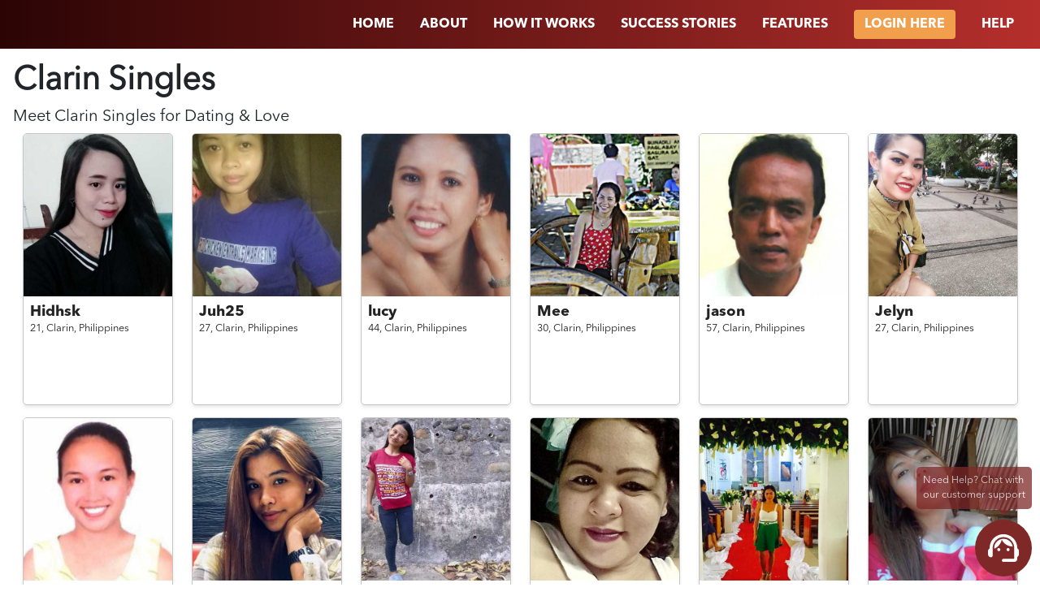

--- FILE ---
content_type: text/html; charset=utf-8
request_url: https://www.trulyfilipino.com/dating/philippines/clarin
body_size: 5814
content:
<!DOCTYPE html>
<html>

	<head>
		<meta name="viewport" content="width=device-width, initial-scale=0.86, maximum-scale=3.0, minimum-scale=0.86" />
		<link rel="shortcut icon" href="/images/trulyfilipino/favicon.ico">
<link rel="stylesheet" href="/stylesheets/trulyfilipino/landing/dating.css" />

<title class="text-capitalize">
  Clarin
 Singles for Dating &amp; Chat | TrulyFilipino</title>
<link rel="canonical"
  href="https://www.trulyrussian.com/dating/philippines/clarin">
		<script>
			!(function(e, a, t, n, c, o, s) {
				(e.GoogleAnalyticsObject = c),
					(e[c] =
						e[c] ||
						function() {
							(e[c].q = e[c].q || []).push(arguments);
						}),
					(e[c].l = 1 * new Date()),
					(o = a.createElement(t)),
					(s = a.getElementsByTagName(t)[0]),
					(o.async = 1),
					(o.src = n),
					s.parentNode.insertBefore(o, s);
			})(
				window,
				document,
				'script',
				'https://www.google-analytics.com/analytics.js',
				'ga'
			),
				ga('create', 'UA-104755609-7', 'auto'),
				ga('send', 'pageview');
		</script>		<!-- Facebook Pixel Code -->
		<script>
			!(function(f, b, e, v, n, t, s) {
				if (f.fbq) return;
				n = f.fbq = function() {
					n.callMethod ? n.callMethod.apply(n, arguments) : n.queue.push(arguments);
				};
				if (!f._fbq) f._fbq = n;
				n.push = n;
				n.loaded = !0;
				n.version = '2.0';
				n.queue = [];
				t = b.createElement(e);
				t.async = !0;
				t.src = v;
				s = b.getElementsByTagName(e)[0];
				s.parentNode.insertBefore(t, s);
			})(
				window,
				document,
				'script',
				'https://connect.facebook.net/en_US/fbevents.js'
			);
			fbq('init', '534280177389274');
			fbq('track', 'PageView');
		</script>
		<noscript>
			<img
				height="1"
				width="1"
				src="https://www.facebook.com/tr?id=534280177389274&ev=PageView
		    &noscript=1"
			/>
		</noscript>
		<!-- End Facebook Pixel Code -->
		<script src="/js/erot13.js"></script>

	</head>

	<body class="">
<nav class="bg-main d-flex flex-column flex-md-row justify-content-end px-md-3 position-sticky top-0 left-0 w-100">
	<a href="/" class="logo mr-auto pl-3" style="line-height: 60px;"><img src="https://www.trulyfilipino.com/images/trulyfilipino/logo.png"
			class="img-fluid" width="150" alt="" /></a>
	<div class="collapsable d-md-flex d-sm-block flex-md-row align-items-center align-items-stretch">
				<a href="/" class="nav-item text-uppercase">
					<span>Home</span>
				</a>
				<a href="/about-us" class="nav-item text-uppercase">
					<span>About</span>
				</a>
				<a href="/how-it-works" class="nav-item text-uppercase">
					<span>
						How It Works
					</span>
				</a>
				<a href="/stories" class="nav-item text-uppercase">
					<span>Success Stories</span>
				</a>
				<a href="/features" class="nav-item text-uppercase">
					<span>Features</span>
				</a>
				<a href="/client/login" class="nav-item text-uppercase">
					<span class="btn secondary">Login Here</span>
				</a>
				<a href="/help" class="nav-item text-uppercase">
					<span>Help</span>
				</a>
	</div>
	<a href="" class="collapsable-bar d-md-none absolute top-0 right-0 px-3 pt-3 pb-2"><i class="fa fa-bars"></i></a>
</nav>

<div class="container-fluid p-3">
  <div class="profiles-page-header">
    <h1 class="text-capitalize font-weight-bold">
      Clarin
 Singles
    </h1>

    <h2>Meet <span class="text-capitalize">
        Clarin
      </span> Singles for Dating & Love</h2>
  </div>
  <div class="profiles d-flex flex-row flex-wrap justify-content-around">
    <div class="item">
      <a href="/client/signup" target="_blank">
        <div class="avatar">
          <img src="https://client-gateway.rometic.com/contents/trulyfilipino/5dc2475342f4240010e803f8/W4UnG5G1e2EXwlK96-500x500.jpg"
            class="img-fluid h-full w-full object-cover" />
        </div>
        <div class="details p-2">
          <h5 class="font-bold mb-0">Hidhsk</h5>
          <div>
            <small>
              <span>21, </span>
              <span>Clarin, </span>
              <span>Philippines</span>
            </small>
          </div>
          <div id="tagline">
          </div>
        </div>
      </a>
    </div>    <div class="item">
      <a href="/client/signup" target="_blank">
        <div class="avatar">
          <img src="https://client-gateway.rometic.com/contents/trulyfilipino/5dc2459642f4240010e73a33/IK6CClM1LXlWqP5F0-500x500.jpg"
            class="img-fluid h-full w-full object-cover" />
        </div>
        <div class="details p-2">
          <h5 class="font-bold mb-0">Juh25</h5>
          <div>
            <small>
              <span>27, </span>
              <span>Clarin, </span>
              <span>Philippines</span>
            </small>
          </div>
          <div id="tagline">
          </div>
        </div>
      </a>
    </div>    <div class="item">
      <a href="/client/signup" target="_blank">
        <div class="avatar">
          <img src="https://client-gateway.rometic.com/contents/trulyfilipino/5dc2350642f4240010df3d88/Z5njREm1PT8tsTkgd-500x500.jpg"
            class="img-fluid h-full w-full object-cover" />
        </div>
        <div class="details p-2">
          <h5 class="font-bold mb-0">lucy</h5>
          <div>
            <small>
              <span>44, </span>
              <span>Clarin, </span>
              <span>Philippines</span>
            </small>
          </div>
          <div id="tagline">
          </div>
        </div>
      </a>
    </div>    <div class="item">
      <a href="/client/signup" target="_blank">
        <div class="avatar">
          <img src="https://client-gateway.rometic.com/contents/trulyfilipino/5dc23bcc42f4240010e2646f/0iTNHSkJNlvYAu2gl-500x500.jpg"
            class="img-fluid h-full w-full object-cover" />
        </div>
        <div class="details p-2">
          <h5 class="font-bold mb-0">Mee</h5>
          <div>
            <small>
              <span>30, </span>
              <span>Clarin, </span>
              <span>Philippines</span>
            </small>
          </div>
          <div id="tagline">
          </div>
        </div>
      </a>
    </div>    <div class="item">
      <a href="/client/signup" target="_blank">
        <div class="avatar">
          <img src="https://client-gateway.rometic.com/contents/trulyfilipino/5dc239ff42f4240010e182b3/eiPsUtpHcdSIEe5nz-500x500.jpg"
            class="img-fluid h-full w-full object-cover" />
        </div>
        <div class="details p-2">
          <h5 class="font-bold mb-0">jason</h5>
          <div>
            <small>
              <span>57, </span>
              <span>Clarin, </span>
              <span>Philippines</span>
            </small>
          </div>
          <div id="tagline">
          </div>
        </div>
      </a>
    </div>    <div class="item">
      <a href="/client/signup" target="_blank">
        <div class="avatar">
          <img src="https://client-gateway.rometic.com/contents/trulyfilipino/5dc2467142f4240010e7a030/2OSoIp3bEqx3sLoKp-500x500.jpg"
            class="img-fluid h-full w-full object-cover" />
        </div>
        <div class="details p-2">
          <h5 class="font-bold mb-0">Jelyn</h5>
          <div>
            <small>
              <span>27, </span>
              <span>Clarin, </span>
              <span>Philippines</span>
            </small>
          </div>
          <div id="tagline">
          </div>
        </div>
      </a>
    </div>    <div class="item">
      <a href="/client/signup" target="_blank">
        <div class="avatar">
          <img src="https://client-gateway.rometic.com/contents/trulyfilipino/5dc236fc42f4240010e0220f/0Mg60kB2sXND6VXSO-500x500.jpg"
            class="img-fluid h-full w-full object-cover" />
        </div>
        <div class="details p-2">
          <h5 class="font-bold mb-0">nariza</h5>
          <div>
            <small>
              <span>36, </span>
              <span>Clarin, </span>
              <span>Philippines</span>
            </small>
          </div>
          <div id="tagline">
          </div>
        </div>
      </a>
    </div>    <div class="item">
      <a href="/client/signup" target="_blank">
        <div class="avatar">
          <img src="https://client-gateway.rometic.com/contents/trulyfilipino/62150628040eaa00136e0303/zbsczf0vA3KvQ93T8-500x500.jpg"
            class="img-fluid h-full w-full object-cover" />
        </div>
        <div class="details p-2">
          <h5 class="font-bold mb-0">BelyaM</h5>
          <div>
            <small>
              <span>26, </span>
              <span>clarin, </span>
              <span>Philippines</span>
            </small>
          </div>
          <div id="tagline">
            <small>"Be humble and you can find the best"</small>
          </div>
        </div>
      </a>
    </div>    <div class="item">
      <a href="/client/signup" target="_blank">
        <div class="avatar">
          <img src="https://client-gateway.rometic.com/contents/trulyfilipino/5dc2454b42f4240010e71550/0EbthdvMaaZ8658ly-500x500.jpg"
            class="img-fluid h-full w-full object-cover" />
        </div>
        <div class="details p-2">
          <h5 class="font-bold mb-0">cuteyClaire</h5>
          <div>
            <small>
              <span>24, </span>
              <span>Clarin, </span>
              <span>Philippines</span>
            </small>
          </div>
          <div id="tagline">
          </div>
        </div>
      </a>
    </div>    <div class="item">
      <a href="/client/signup" target="_blank">
        <div class="avatar">
          <img src="https://client-gateway.rometic.com/contents/trulyfilipino/5dc241c342f4240010e5585b/GdX9GgrnZkJCFneEq-500x500.jpg"
            class="img-fluid h-full w-full object-cover" />
        </div>
        <div class="details p-2">
          <h5 class="font-bold mb-0">sweetie__chubz</h5>
          <div>
            <small>
              <span>33, </span>
              <span>Clarin, </span>
              <span>Philippines</span>
            </small>
          </div>
          <div id="tagline">
          </div>
        </div>
      </a>
    </div>    <div class="item">
      <a href="/client/signup" target="_blank">
        <div class="avatar">
          <img src="https://client-gateway.rometic.com/contents/trulyfilipino/5dc23e4942f4240010e397ef/gcKYtWdIpM4kpULFJ-500x500.jpg"
            class="img-fluid h-full w-full object-cover" />
        </div>
        <div class="details p-2">
          <h5 class="font-bold mb-0">renejean</h5>
          <div>
            <small>
              <span>27, </span>
              <span>Clarin, </span>
              <span>Philippines</span>
            </small>
          </div>
          <div id="tagline">
          </div>
        </div>
      </a>
    </div>    <div class="item">
      <a href="/client/signup" target="_blank">
        <div class="avatar">
          <img src="https://client-gateway.rometic.com/contents/trulyfilipino/5dc241ac42f4240010e54c0a/9YVwAemMS8eyj48JU-500x500.jpg"
            class="img-fluid h-full w-full object-cover" />
        </div>
        <div class="details p-2">
          <h5 class="font-bold mb-0">Kimberly alfajando</h5>
          <div>
            <small>
              <span>29, </span>
              <span>Clarin, </span>
              <span>Philippines</span>
            </small>
          </div>
          <div id="tagline">
          </div>
        </div>
      </a>
    </div>    <div class="item">
      <a href="/client/signup" target="_blank">
        <div class="avatar">
          <img src="https://client-gateway.rometic.com/contents/trulyfilipino/5dc2381d42f4240010e0a33d/dvsbInRDf0mn2lYo4-500x500.jpg"
            class="img-fluid h-full w-full object-cover" />
        </div>
        <div class="details p-2">
          <h5 class="font-bold mb-0">jeramine</h5>
          <div>
            <small>
              <span>32, </span>
              <span>Clarin, </span>
              <span>Philippines</span>
            </small>
          </div>
          <div id="tagline">
          </div>
        </div>
      </a>
    </div>    <div class="item">
      <a href="/client/signup" target="_blank">
        <div class="avatar">
          <img src="https://client-gateway.rometic.com/contents/trulyfilipino/5dc245a542f4240010e74202/oJcQgzNx6JSmkrZVA-500x500.jpg"
            class="img-fluid h-full w-full object-cover" />
        </div>
        <div class="details p-2">
          <h5 class="font-bold mb-0">Joefel Rose</h5>
          <div>
            <small>
              <span>30, </span>
              <span>Clarin, </span>
              <span>Philippines</span>
            </small>
          </div>
          <div id="tagline">
          </div>
        </div>
      </a>
    </div>    <div class="item">
      <a href="/client/signup" target="_blank">
        <div class="avatar">
          <img src="https://client-gateway.rometic.com/contents/trulyfilipino/5dc2466a42f4240010e79cf8/fCAMWdD2lGjKc7aWv-500x500.jpg"
            class="img-fluid h-full w-full object-cover" />
        </div>
        <div class="details p-2">
          <h5 class="font-bold mb-0">Aiko</h5>
          <div>
            <small>
              <span>21, </span>
              <span>Clarin, </span>
              <span>Philippines</span>
            </small>
          </div>
          <div id="tagline">
          </div>
        </div>
      </a>
    </div>    <div class="item">
      <a href="/client/signup" target="_blank">
        <div class="avatar">
          <img src="https://client-gateway.rometic.com/contents/trulyfilipino/5dc2381b42f4240010e0a267/R2hPjptUxgeo4cVA9-500x500.jpg"
            class="img-fluid h-full w-full object-cover" />
        </div>
        <div class="details p-2">
          <h5 class="font-bold mb-0">shiela</h5>
          <div>
            <small>
              <span>39, </span>
              <span>Clarin, </span>
              <span>Philippines</span>
            </small>
          </div>
          <div id="tagline">
          </div>
        </div>
      </a>
    </div>    <div class="item">
      <a href="/client/signup" target="_blank">
        <div class="avatar">
          <img src="https://client-gateway.rometic.com/contents/trulyfilipino/5dc2463942f4240010e78697/R9bfj0XTRNgigLNIu-500x500.jpg"
            class="img-fluid h-full w-full object-cover" />
        </div>
        <div class="details p-2">
          <h5 class="font-bold mb-0">Aiza</h5>
          <div>
            <small>
              <span>24, </span>
              <span>Clarin, </span>
              <span>Philippines</span>
            </small>
          </div>
          <div id="tagline">
          </div>
        </div>
      </a>
    </div>    <div class="item">
      <a href="/client/signup" target="_blank">
        <div class="avatar">
          <img src="https://client-gateway.rometic.com/contents/trulyfilipino/5dc237ab42f4240010e0683e/2qgEscSG5jDTjStJp-500x500.jpg"
            class="img-fluid h-full w-full object-cover" />
        </div>
        <div class="details p-2">
          <h5 class="font-bold mb-0">genelyn</h5>
          <div>
            <small>
              <span>36, </span>
              <span>Clarin, </span>
              <span>Philippines</span>
            </small>
          </div>
          <div id="tagline">
          </div>
        </div>
      </a>
    </div>    <div class="item">
      <a href="/client/signup" target="_blank">
        <div class="avatar">
          <img src="https://client-gateway.rometic.com/contents/trulyfilipino/5dc23c5d42f4240010e2adbf/6AEvdPBS9rGZrFWr8-500x500.jpg"
            class="img-fluid h-full w-full object-cover" />
        </div>
        <div class="details p-2">
          <h5 class="font-bold mb-0">cecelia</h5>
          <div>
            <small>
              <span>23, </span>
              <span>Clarin, </span>
              <span>Philippines</span>
            </small>
          </div>
          <div id="tagline">
          </div>
        </div>
      </a>
    </div>    <div class="item">
      <a href="/client/signup" target="_blank">
        <div class="avatar">
          <img src="https://client-gateway.rometic.com/contents/trulyfilipino/5dc238ae42f4240010e0eb1a/TyAzctLoB6yABkJq3-500x500.jpg"
            class="img-fluid h-full w-full object-cover" />
        </div>
        <div class="details p-2">
          <h5 class="font-bold mb-0">estella</h5>
          <div>
            <small>
              <span>33, </span>
              <span>Clarin, </span>
              <span>Philippines</span>
            </small>
          </div>
          <div id="tagline">
          </div>
        </div>
      </a>
    </div>    <div class="item">
      <a href="/client/signup" target="_blank">
        <div class="avatar">
          <img src="https://client-gateway.rometic.com/contents/trulyfilipino/5dc2415142f4240010e51abc/pXMtzDsuhn7bxv90b-500x500.jpg"
            class="img-fluid h-full w-full object-cover" />
        </div>
        <div class="details p-2">
          <h5 class="font-bold mb-0">Ran</h5>
          <div>
            <small>
              <span>20, </span>
              <span>Clarin, </span>
              <span>Philippines</span>
            </small>
          </div>
          <div id="tagline">
          </div>
        </div>
      </a>
    </div>    <div class="item">
      <a href="/client/signup" target="_blank">
        <div class="avatar">
          <img src="https://client-gateway.rometic.com/contents/trulyfilipino/5dc239fb42f4240010e1811f/YsvQsAM0UGXXKBIKL-500x500.jpg"
            class="img-fluid h-full w-full object-cover" />
        </div>
        <div class="details p-2">
          <h5 class="font-bold mb-0">jennylyn</h5>
          <div>
            <small>
              <span>31, </span>
              <span>Clarin, </span>
              <span>Philippines</span>
            </small>
          </div>
          <div id="tagline">
          </div>
        </div>
      </a>
    </div>    <div class="item">
      <a href="/client/signup" target="_blank">
        <div class="avatar">
          <img src="https://client-gateway.rometic.com/contents/trulyfilipino/5dc239ef42f4240010e17bca/vJHo3i4UJWk7rDQrL-500x500.jpg"
            class="img-fluid h-full w-full object-cover" />
        </div>
        <div class="details p-2">
          <h5 class="font-bold mb-0">jona</h5>
          <div>
            <small>
              <span>38, </span>
              <span>Clarin, </span>
              <span>Philippines</span>
            </small>
          </div>
          <div id="tagline">
          </div>
        </div>
      </a>
    </div>    <div class="item">
      <a href="/client/signup" target="_blank">
        <div class="avatar">
          <img src="https://client-gateway.rometic.com/contents/trulyfilipino/5dc2419342f4240010e53ee8/2TYD28rqz5BYdYJoZ-500x500.jpg"
            class="img-fluid h-full w-full object-cover" />
        </div>
        <div class="details p-2">
          <h5 class="font-bold mb-0">Shang</h5>
          <div>
            <small>
              <span>30, </span>
              <span>Clarin, </span>
              <span>Philippines</span>
            </small>
          </div>
          <div id="tagline">
          </div>
        </div>
      </a>
    </div>    <div class="item">
      <a href="/client/signup" target="_blank">
        <div class="avatar">
          <img src="https://client-gateway.rometic.com/contents/trulyfilipino/5dc2347042f4240010deefc3/7EDb04CJqpueQbWER-500x500.jpg"
            class="img-fluid h-full w-full object-cover" />
        </div>
        <div class="details p-2">
          <h5 class="font-bold mb-0">annabelle</h5>
          <div>
            <small>
              <span>40, </span>
              <span>Clarin, </span>
              <span>Philippines</span>
            </small>
          </div>
          <div id="tagline">
          </div>
        </div>
      </a>
    </div>    <div class="item">
      <a href="/client/signup" target="_blank">
        <div class="avatar">
          <img src="https://client-gateway.rometic.com/contents/trulyfilipino/5dc247b742f4240010e839b6/CpKjibJGpzEQmDkU1-500x500.jpg"
            class="img-fluid h-full w-full object-cover" />
        </div>
        <div class="details p-2">
          <h5 class="font-bold mb-0">YoungLady</h5>
          <div>
            <small>
              <span>20, </span>
              <span>Clarin, </span>
              <span>Philippines</span>
            </small>
          </div>
          <div id="tagline">
          </div>
        </div>
      </a>
    </div>    <div class="item">
      <a href="/client/signup" target="_blank">
        <div class="avatar">
          <img src="https://client-gateway.rometic.com/contents/trulyfilipino/5dc23f4c42f4240010e4218b/f84chKmvGFHnz389u-500x500.jpg"
            class="img-fluid h-full w-full object-cover" />
        </div>
        <div class="details p-2">
          <h5 class="font-bold mb-0">Louie</h5>
          <div>
            <small>
              <span>26, </span>
              <span>Clarin, </span>
              <span>Philippines</span>
            </small>
          </div>
          <div id="tagline">
          </div>
        </div>
      </a>
    </div>    <div class="item">
      <a href="/client/signup" target="_blank">
        <div class="avatar">
          <img src="https://client-gateway.rometic.com/contents/trulyfilipino/5dc2419942f4240010e541a2/u0HiGSzCnZZWqUfA1-500x500.jpg"
            class="img-fluid h-full w-full object-cover" />
        </div>
        <div class="details p-2">
          <h5 class="font-bold mb-0">Cel</h5>
          <div>
            <small>
              <span>26, </span>
              <span>Clarin, </span>
              <span>Philippines</span>
            </small>
          </div>
          <div id="tagline">
          </div>
        </div>
      </a>
    </div>    <div class="item">
      <a href="/client/signup" target="_blank">
        <div class="avatar">
          <img src="https://client-gateway.rometic.com/contents/trulyfilipino/5dc2435942f4240010e62004/EL1hbGFHnEpMgiz9S-500x500.jpg"
            class="img-fluid h-full w-full object-cover" />
        </div>
        <div class="details p-2">
          <h5 class="font-bold mb-0">Joy Osabel</h5>
          <div>
            <small>
              <span>22, </span>
              <span>Clarin, </span>
              <span>Philippines</span>
            </small>
          </div>
          <div id="tagline">
          </div>
        </div>
      </a>
    </div>    <div class="item">
      <a href="/client/signup" target="_blank">
        <div class="avatar">
          <img src="https://client-gateway.rometic.com/contents/trulyfilipino/5dc2438b42f4240010e637b0/2OeYCWApS5LLzfPb2-500x500.jpg"
            class="img-fluid h-full w-full object-cover" />
        </div>
        <div class="details p-2">
          <h5 class="font-bold mb-0">Monica carpio</h5>
          <div>
            <small>
              <span>22, </span>
              <span>Clarin, </span>
              <span>Philippines</span>
            </small>
          </div>
          <div id="tagline">
          </div>
        </div>
      </a>
    </div>    <div class="item">
      <a href="/client/signup" target="_blank">
        <div class="avatar">
          <img src="https://client-gateway.rometic.com/contents/trulyfilipino/5dc2354042f4240010df5a8a/qRwRP8gr6o9ghbFGQ-500x500.jpg"
            class="img-fluid h-full w-full object-cover" />
        </div>
        <div class="details p-2">
          <h5 class="font-bold mb-0">gene</h5>
          <div>
            <small>
              <span>34, </span>
              <span>Clarin, </span>
              <span>Philippines</span>
            </small>
          </div>
          <div id="tagline">
          </div>
        </div>
      </a>
    </div>    <div class="item">
      <a href="/client/signup" target="_blank">
        <div class="avatar">
          <img src="https://client-gateway.rometic.com/contents/trulyfilipino/5dc2367542f4240010dfe89d/kqJnlomGtMDbodLSV-500x500.jpg"
            class="img-fluid h-full w-full object-cover" />
        </div>
        <div class="details p-2">
          <h5 class="font-bold mb-0">johannah</h5>
          <div>
            <small>
              <span>38, </span>
              <span>Clarin, </span>
              <span>Philippines</span>
            </small>
          </div>
          <div id="tagline">
          </div>
        </div>
      </a>
    </div>    <div class="item">
      <a href="/client/signup" target="_blank">
        <div class="avatar">
          <img src="https://client-gateway.rometic.com/contents/trulyfilipino/5dc238dd42f4240010e10207/Jzkg9x8bh3zJVvXlL-500x500.jpg"
            class="img-fluid h-full w-full object-cover" />
        </div>
        <div class="details p-2">
          <h5 class="font-bold mb-0">grace</h5>
          <div>
            <small>
              <span>33, </span>
              <span>Clarin, </span>
              <span>Philippines</span>
            </small>
          </div>
          <div id="tagline">
          </div>
        </div>
      </a>
    </div>    <div class="item">
      <a href="/client/signup" target="_blank">
        <div class="avatar">
          <img src="https://client-gateway.rometic.com/contents/trulyfilipino/5dc2348a42f4240010defd0f/QOfc7jMhDPnfj3kPT-500x500.jpg"
            class="img-fluid h-full w-full object-cover" />
        </div>
        <div class="details p-2">
          <h5 class="font-bold mb-0">lourdes</h5>
          <div>
            <small>
              <span>64, </span>
              <span>Clarin, </span>
              <span>Philippines</span>
            </small>
          </div>
          <div id="tagline">
          </div>
        </div>
      </a>
    </div>    <div class="item">
      <a href="/client/signup" target="_blank">
        <div class="avatar">
          <img src="https://client-gateway.rometic.com/contents/trulyfilipino/6103640771d7f80013ae3e81/JMjdU13CBvPfBGUku-500x500.jpg"
            class="img-fluid h-full w-full object-cover" />
        </div>
        <div class="details p-2">
          <h5 class="font-bold mb-0">Shadave</h5>
          <div>
            <small>
              <span>36, </span>
              <span>clarin, </span>
              <span>Philippines</span>
            </small>
          </div>
          <div id="tagline">
            <small>"I&#x27;m not that easy to forget♥️"</small>
          </div>
        </div>
      </a>
    </div>    <div class="item">
      <a href="/client/signup" target="_blank">
        <div class="avatar">
          <img src="https://client-gateway.rometic.com/contents/trulyfilipino/5dc234cf42f4240010df215e/4GBHy8G3uENdr0mzy-500x500.jpg"
            class="img-fluid h-full w-full object-cover" />
        </div>
        <div class="details p-2">
          <h5 class="font-bold mb-0">jenny lind</h5>
          <div>
            <small>
              <span>60, </span>
              <span>Clarin, </span>
              <span>Philippines</span>
            </small>
          </div>
          <div id="tagline">
          </div>
        </div>
      </a>
    </div>    <div class="item">
      <a href="/client/signup" target="_blank">
        <div class="avatar">
          <img src="https://client-gateway.rometic.com/contents/trulyfilipino/5dc237e842f4240010e087be/pfwygLY4BNbLVWdSe-500x500.jpg"
            class="img-fluid h-full w-full object-cover" />
        </div>
        <div class="details p-2">
          <h5 class="font-bold mb-0">gladys</h5>
          <div>
            <small>
              <span>35, </span>
              <span>Clarin, </span>
              <span>Philippines</span>
            </small>
          </div>
          <div id="tagline">
          </div>
        </div>
      </a>
    </div>    <div class="item">
      <a href="/client/signup" target="_blank">
        <div class="avatar">
          <img src="https://client-gateway.rometic.com/contents/trulyfilipino/5dc239b342f4240010e1624e/cG0MDHvbOTpVKdk6A-500x500.jpg"
            class="img-fluid h-full w-full object-cover" />
        </div>
        <div class="details p-2">
          <h5 class="font-bold mb-0">ledilrisa</h5>
          <div>
            <small>
              <span>32, </span>
              <span>Clarin, </span>
              <span>Philippines</span>
            </small>
          </div>
          <div id="tagline">
          </div>
        </div>
      </a>
    </div>    <div class="item">
      <a href="/client/signup" target="_blank">
        <div class="avatar">
          <img src="https://client-gateway.rometic.com/contents/trulyfilipino/5dc2489142f4240010e8a80a/6rAIMHesgGHuF5Tso-500x500.jpg"
            class="img-fluid h-full w-full object-cover" />
        </div>
        <div class="details p-2">
          <h5 class="font-bold mb-0">Mar2</h5>
          <div>
            <small>
              <span>20, </span>
              <span>Clarin, </span>
              <span>Philippines</span>
            </small>
          </div>
          <div id="tagline">
          </div>
        </div>
      </a>
    </div>    <div class="item">
      <a href="/client/signup" target="_blank">
        <div class="avatar">
          <img src="https://client-gateway.rometic.com/contents/trulyfilipino/5dc2420542f4240010e57b00/DtQa1LG9gfmQMajm0-500x500.jpg"
            class="img-fluid h-full w-full object-cover" />
        </div>
        <div class="details p-2">
          <h5 class="font-bold mb-0">Richelle Padilla</h5>
          <div>
            <small>
              <span>21, </span>
              <span>Clarin, </span>
              <span>Philippines</span>
            </small>
          </div>
          <div id="tagline">
          </div>
        </div>
      </a>
    </div>    <div class="item">
      <a href="/client/signup" target="_blank">
        <div class="avatar">
          <img src="https://client-gateway.rometic.com/contents/trulyfilipino/5dc2464242f4240010e78ace/ehZ1hsvU9AmucJbQY-500x500.jpg"
            class="img-fluid h-full w-full object-cover" />
        </div>
        <div class="details p-2">
          <h5 class="font-bold mb-0">Maria lorena</h5>
          <div>
            <small>
              <span>28, </span>
              <span>Clarin, </span>
              <span>Philippines</span>
            </small>
          </div>
          <div id="tagline">
          </div>
        </div>
      </a>
    </div>    <div class="item">
      <a href="/client/signup" target="_blank">
        <div class="avatar">
          <img src="https://client-gateway.rometic.com/contents/trulyfilipino/5dc23fdd42f4240010e4698e/9D3wgDP3KW8iQ3h8A-500x500.jpg"
            class="img-fluid h-full w-full object-cover" />
        </div>
        <div class="details p-2">
          <h5 class="font-bold mb-0">Nick</h5>
          <div>
            <small>
              <span>36, </span>
              <span>Clarin, </span>
              <span>Philippines</span>
            </small>
          </div>
          <div id="tagline">
          </div>
        </div>
      </a>
    </div>    <div class="item hidden"></div>
    <div class="item hidden"></div>
    <div class="item hidden"></div>
    <div class="item hidden"></div>
    <div class="item hidden"></div>
    <div class="item hidden"></div>
    <div class="item hidden"></div>
    <div class="item hidden"></div>
    <div class="item hidden"></div>
    <div class="item hidden"></div>
  </div>
</div>

				<footer class="py-5 text-center px-3">
					<div class="wrapper d-flex flex-column align-items-center mx-auto">
						<p class="font-bold">
								CHECK OUR OTHER SITES:
						</p>
						<div class="d-flex flex-row flex-wrap align-items-center justify-content-center mb-5 font-bold">
								<a href="https://www.trulythai.com/" id="ftr-tt" class="primary-a-color trulyfilipino mx-2">TrulyThai</a>
								<a href="https://www.trulychinese.com/" id="ftr-tc" class="primary-a-color trulyfilipino mx-2">TrulyChinese</a>
								<a href="https://www.trulyasian.com/" id="ftr-ta" class="primary-a-color trulyfilipino mx-2">TrulyAsian</a>
								<a href="https://www.trulyafrican.com/" id="ftr-taf" class="primary-a-color trulyfilipino mx-2">TrulyAfrican</a>
								<a href="https://www.trulyrussian.com/" id="ftr-tr" class="primary-a-color trulyfilipino mx-2">TrulyRussian</a>
								<a href="https://www.trulyfilipino.com/" id="ftr-tf" class="primary-a-color trulyfilipino mx-2">TrulyFilipino</a>
								<a href="https://www.trulyladyboy.com/" id="ftr-tl" class="primary-a-color trulyfilipino mx-2">TrulyLadyboy</a>
								<a href="https://www.trulylatino.com/" id="ftr-tla" class="primary-a-color trulyfilipino mx-2">TrulyLatino</a>
								<a href="https://www.trulymuslim.com/" id="ftr-tm" class="primary-a-color trulyfilipino mx-2">TrulyMuslim</a>
						</div>
						<img src="https://www.trulyfilipino.com/images/trulyfilipino/logo-dark.svg" class="logo mb-4" alt="" />
			
						<div class="d-flex flex-row align-items-center justify-content-center mb-5">
								<a href="https://www.facebook.com/trulyfilipino/">
									<img src="https://www.trulyfilipino.com/images/facebook.svg" class="img-fluid social-icon mx-3" alt="" />
								</a>
								<a href="https://www.instagram.com/trulyfilipinoofficial/">
									<img src="https://www.trulyfilipino.com/images/instagram.svg" class="img-fluid social-icon mx-3" alt="" />
								</a>
								<a href="https://twitter.com/TrulyFilipino">
									<img src="https://www.trulyfilipino.com/images/twitter.svg" class="img-fluid social-icon mx-3" alt="" />
								</a>
								<a href="https://www.pinterest.ph/trulyfilipino/">
									<img src="https://www.trulyfilipino.com/images/pinterest.svg" class="img-fluid social-icon mx-3 chinese-hide" alt="" />
								</a>
								<a href="https://www.youtube.com/channel/UC_jLFYJ1YAb4Fn5mQu8aKCg">
									<img src="https://www.trulyfilipino.com/images/youtube.svg" class="img-fluid social-icon mx-3" alt="" />
								</a>
						</div>
			
						<div id="siteMap" class="d-flex flex-row flex-wrap align-items-center justify-content-center mx-auto mb-3">
							<a href="/help/faqs" class="primary-a-color mx-3"><small>FAQ</small></a>
							<a href="/privacy-policy" class="primary-a-color mx-3"><small>PRIVACY POLICY</small></a>
							<a href="/refund-policy" class="primary-a-color mx-3"><small>REFUND POLICY</small></a>
							<a href="/terms-of-use" class="primary-a-color mx-3"><small>TERMS OF USE</small></a>
							<a href="/IMBRA" class="primary-a-color mx-3"><small>IMBRA</small></a>
							<a href="/dating" class="primary-a-color mx-3"><small>DATING BY REGION</small></a>
							<a href="/blog" class="primary-a-color mx-3"><small>BLOG</small></a>
						</div>
			
						<br><br>
			
						<p data-erot13="Ebzrgvp OI, Xenvwraubssfgenng 137N, 1018ET Nzfgreqnz, Gur Argureynaqf" data-erot13-overwrite></p>
			
						<p class="mb-0">
							<small>© Copyright 2009–<span id="currentYear"></span></small>
						</p>
						<p>
							<small><a href="https://www.rometic.com/" class="primary-a-color" rel="nofollow">www.rometic.com</a></small>
						</p>
					</div>
				</footer>

				<script>
					var nav = document.querySelector('nav');
					var windowOffset = 70;
					var collapsableBar = document.querySelector('.collapsable-bar');
					var collapsable = document.querySelector('.collapsable');
				
					// GET CURRENT YEAR
					document.getElementById('currentYear').innerHTML = new Date().getFullYear();
				
					collapsableBar.addEventListener('click', function (e) {
						e && e.preventDefault && e.preventDefault();
				
						collapsable.classList.toggle('in');
					});
				
					function navTracker() {
						// for tracking NAV position
						if (window.scrollY >= windowOffset) {
							nav.classList.add('bg-scroll');
						}
				
						if (window.scrollY < windowOffset && nav.classList.contains('bg-scroll')) {
							nav.classList.remove('bg-scroll');
						}
					}
				
					function scrollSpy({ element }) {
						var sections = {};
						var i = 0;
				
						Array.prototype.forEach.call(element, function (e) {
							sections[e.id] = e.offsetTop;
						});
				
						function scrollSpyTrack() {
							var scrollPosition =
								document.documentElement.scrollTop || document.body.scrollTop;
				
							for (i in sections) {
								if (sections[i] <= scrollPosition) {
									if (document.querySelector('.active'))
										document.querySelector('.active').classList.remove('active');
									if (i && document.querySelector('a[href*=' + i + ']'))
										document
											.querySelector('a[href*=' + i + ']')
											.classList.add('active');
								}
							}
						}
				
						window.addEventListener('scroll', scrollSpyTrack);
					}
				
					window.addEventListener('scroll', navTracker);
				
					scrollSpy({
						element: document.querySelectorAll('section'),
					});
				</script>			<style>
			  #liveChat {
			    position: fixed;
			    bottom: 0;
			    right: 0;
			    width: 100%;
			    display: flex;
			    pointer-events: none;
			  }
			
			  #liveChat .rounded-full {
			    width: 70px;
			    height: 70px;
			    border-radius: 70px;
			    margin: 0 10px 10px auto;
			    display: flex;
			    align-items: center;
			    justify-items: center;
			  }
			
			  #liveChat img {
			    height: 40px;
			    width: 40px;
			  }
			
			  #help {
			    position: absolute;
			    top: 0;
			    right: 10px;
			    font-size: 10px;
			    padding: 8px;
			    margin-top: -65px;
			    border-radius: 5px;
			    opacity: 0.75;
			  }
			
			  #help::after {
			    content: '';
			    position: absolute;
			    bottom: -8px;
			    right: 25px;
			    width: 0;
			    height: 0;
			    border-left: 10px solid transparent;
			    border-right: 10px solid transparent;
			  }
			
			  #help p {
			    margin-bottom: 0;
			  }
			
			  #chatLink {
			    margin-left: auto;
			    pointer-events: auto;
			  }
			
			  .bg-trulyafrican {
			    background-color: #54361c;
			    color: #fff;
			  }
			
			  .bg-trulyafrican::after {
			    border-top: 10px solid #54361c;
			  }
			
			  .bg-trulyasian {
			    background-color: #235784;
			    color: #fff;
			  }
			
			  .bg-trulyasian::after {
			    border-top: 10px solid #235784;
			  }
			
			  .bg-trulychinese {
			    background-color: #ecaa63;
			  }
			
			  .bg-trulychinese::after {
			    border-top: 10px solid #ecaa63;
			  }
			
			  .bg-trulyfilipino {
			    background-color: #7e2927;
			    color: #fff;
			  }
			
			  .bg-trulyfilipino::after {
			    border-top: 10px solid #7e2927;
			  }
			
			  .bg-trulyladyboy {
			    background-color: #a43d7c;
			    color: #fff;
			  }
			
			  .bg-trulyladyboy::after {
			    border-top: 10px solid #a43d7c;
			  }
			
			  .bg-trulyrussian {
			    background-color: #1d908c;
			    color: #fff;
			  }
			
			  .bg-trulyrussian::after {
			    border-top: 10px solid #1d908c;
			  }
			
			  .bg-trulythai {
			    background-color: #6e3a7f;
			    color: #fff;
			  }
			
			  .bg-trulythai::after {
			    border-top: 10px solid #6e3a7f;
			  }
			</style>
			
			<div id="liveChat">
			  <div id="help" class="bg-trulyfilipino">
			    <p className="">
			      Need Help? Chat with <br /> our customer support
			    </p>
			  </div>
			  <a href="#" id="chatLink">
			    <div class="bg-trulyfilipino rounded-full p-3">
			      <img src="https://www.trulyfilipino.com/images/support.svg" alt="" />
			    </div>
			  </a>
			</div>
			
			<script>
			  function popUp({ link, width = '400', height = '600' }) {
			    const win = window.open(
			      '',
			      'contact-us',
			      `toolbar=no,
			    location=no,
			    status=no,
			    menubar=no,
			    scrollbars=yes,
			    resizable=yes,
			    width=${width},
			    height=${height}`
			    );
			
			    win.location = link;
			  };
			
			  function openLiveChat() {
			    const domain = "https://www.trulyfilipino.com";
			
			    popUp({
			      link: `${domain}/help/start-chat?account=`,
			    });
			  }
			
			  document.getElementById('chatLink').onclick = (event) => {
			    event.preventDefault();
			    openLiveChat();
			  };
			
			</script>	</body>

</html>

--- FILE ---
content_type: image/svg+xml
request_url: https://www.trulyfilipino.com/images/pinterest.svg
body_size: 578
content:
<?xml version="1.0" encoding="UTF-8"?>
<!DOCTYPE svg  PUBLIC '-//W3C//DTD SVG 1.1//EN'  'http://www.w3.org/Graphics/SVG/1.1/DTD/svg11.dtd'>
<svg enable-background="new 0 0 112.198 112.198" version="1.1" viewBox="0 0 112.2 112.2" xml:space="preserve" xmlns="http://www.w3.org/2000/svg">
	<circle cx="56.099" cy="56.1" r="56.098" fill="#CB2027"/>
		<path d="m60.627 75.122c-4.241-0.328-6.023-2.431-9.349-4.45-1.828 9.591-4.062 18.785-10.679 23.588-2.045-14.496 2.998-25.384 5.34-36.941-3.992-6.72 0.48-20.246 8.9-16.913 10.363 4.098-8.972 24.987 4.008 27.596 13.551 2.724 19.083-23.513 10.679-32.047-12.142-12.321-35.343-0.28-32.49 17.358 0.695 4.312 5.151 5.621 1.78 11.571-7.771-1.721-10.089-7.85-9.791-16.021 0.481-13.375 12.018-22.74 23.59-24.036 14.635-1.638 28.371 5.374 30.267 19.14 2.133 15.537-6.607 32.363-22.255 31.155z" fill="#F1F2F2"/>
</svg>


--- FILE ---
content_type: image/svg+xml
request_url: https://www.trulyfilipino.com/images/trulyfilipino/logo-dark.svg
body_size: 3757
content:
<?xml version="1.0" encoding="UTF-8"?>
<svg width="295px" height="62px" viewBox="0 0 295 62" version="1.1" xmlns="http://www.w3.org/2000/svg" xmlns:xlink="http://www.w3.org/1999/xlink">
    <!-- Generator: Sketch 58 (84663) - https://sketch.com -->
    <title>Truly_Filipino_Logo_Dark</title>
    <desc>Created with Sketch.</desc>
    <g id="Page-1" stroke="none" stroke-width="1" fill="none" fill-rule="evenodd">
        <g id="Artboard" transform="translate(-7.000000, -24.000000)" fill="#424242" fill-rule="nonzero">
            <g id="Truly_Filipino_Logo_Dark" transform="translate(7.000000, 24.000000)">
                <path d="M93.8524268,12.6474038 C94.0791428,9.32534525 98.7165161,5.70219379 102.766489,9.56621958 C103.019297,8.23641899 103.507473,6.95952239 104.209227,5.79252167 C98.5310211,-0.741194671 88.2772736,4.09636489 88.9574216,13.1492253 C89.3782914,17.147454 91.2707882,20.8622253 94.2852483,23.607186 C97.1191986,26.2668401 100.035591,28.0432884 102.447025,31.9574963 C102.447025,29.8799552 101.849319,28.3644541 97.8920942,22.9247087 C95.7898183,20.0542896 93.5947949,16.4612474 93.8524268,12.6474038 Z" id="Path"></path>
                <polygon id="Path" points="10.4609747 24.9757652 0 24.9757652 0 18.0629327 28.4838554 18.0629327 28.4838554 24.9757652 18.0228808 24.9757652 18.0228808 52.1046136 10.4609747 52.1046136"></polygon>
                <path d="M30.56804,26.2052068 L38.0874508,26.2052068 L38.0874508,31.4290362 C39.6199395,27.8432719 42.0923545,25.5260091 46.5467881,25.7157849 L46.5467881,33.4067002 L46.1483411,33.4067002 C41.1524281,33.4067002 38.0772343,36.4031606 38.0772343,42.5558928 L38.0772343,52.1046136 L30.56804,52.1046136 L30.56804,26.2052068 Z" id="Path"></path>
                <path d="M50.7151572,43.1776848 L50.7151572,26.3996709 L58.0258712,26.3996709 L58.0258712,40.8521183 C58.0258712,44.3354775 59.6648221,46.1220715 62.456005,46.1220715 C65.247188,46.1220715 67.0252013,44.3354775 67.0252013,40.8521183 L67.0252013,26.3996709 L74.3359153,26.3996709 L74.3359153,52.2803312 L67.0351343,52.2803312 L67.0351343,48.6372764 C65.3465183,50.8131283 63.1910496,52.7993417 59.4760944,52.7993417 C53.9433937,52.7993417 50.7151572,49.126344 50.7151572,43.1776848 Z" id="Path"></path>
                <polygon id="Path" stroke="#424242" stroke-width="0.5" points="147.282374 18.0629327 147.282374 23.2274616 130.113012 23.2274616 130.113012 33.0139425 145.621797 33.0139425 145.621797 38.1282328 130.113012 38.1282328 130.113012 52.1046136 124.356344 52.1046136 124.356344 18.0629327"></polygon>
                <path d="M158.395057,18.659309 C158.347573,20.4602766 156.927965,21.8847559 155.21356,21.8517223 C153.499156,21.8186888 152.130209,20.3404789 152.1456,18.5388929 C152.160991,16.7373069 153.554974,15.2851565 155.269666,15.2844655 C156.118004,15.2696771 156.934512,15.6235661 157.526211,16.2624916 C158.11791,16.9014172 158.432293,17.7686816 158.395057,18.659309 L158.395057,18.659309 Z M157.93346,26.0960897 L157.93346,52.1046136 L152.625105,52.1046136 L152.625105,26.0960897 L157.93346,26.0960897 Z" id="Shape" stroke="#424242" stroke-width="0.5"></path>
                <polygon id="Path" stroke="#424242" stroke-width="0.5" points="172.292589 15.9787482 172.292589 52.1046136 166.734763 52.1046136 166.734763 15.9787482"></polygon>
                <path d="M186.184184,18.659309 C186.1367,20.4602766 184.717092,21.8847559 183.002688,21.8517223 C181.288283,21.8186888 179.919336,20.3404789 179.934727,18.5388929 C179.950119,16.7373069 181.344101,15.2851565 183.058793,15.2844655 C183.907131,15.2696771 184.723639,15.6235661 185.315338,16.2624916 C185.907037,16.9014172 186.22142,17.7686816 186.184184,18.659309 L186.184184,18.659309 Z M185.722588,26.0960897 L185.722588,52.1046136 L180.414232,52.1046136 L180.414232,26.0960897 L185.722588,26.0960897 Z" id="Shape" stroke="#424242" stroke-width="0.5"></path>
                <path d="M221.61829,38.9194456 C221.61829,46.6321635 216.741499,51.9409174 209.315478,51.9409174 C205.16416,51.9409174 202.040596,50.2881922 200.13623,47.2832371 L200.13623,61.1360799 L194.523891,61.1360799 L194.523891,25.9079902 L200.13623,25.9079902 L200.13623,30.3753567 C202.096242,27.3143167 205.55913,25.535722 209.204642,25.7176764 C216.590359,25.7176764 221.61829,31.0564798 221.61829,38.9194456 Z M215.95557,38.7291317 C215.95557,33.9212037 212.680866,30.3853732 208.0459,30.3853732 C203.410934,30.3853732 200.13623,33.8811376 200.13623,38.7291317 C200.13623,43.5771259 203.410934,47.1730554 208.0459,47.1730554 C212.680866,47.1730554 215.95557,43.6772911 215.95557,38.7191152 L215.95557,38.7291317 Z" id="Shape" stroke="#424242" stroke-width="0.5"></path>
                <path d="M233.4257,18.659309 C233.378216,20.4602766 231.958608,21.8847559 230.244204,21.8517223 C228.5298,21.8186888 227.160852,20.3404789 227.176244,18.5388929 C227.191635,16.7373069 228.585617,15.2851565 230.30031,15.2844655 C231.148647,15.2696771 231.965155,15.6235661 232.556854,16.2624916 C233.148554,16.9014172 233.462937,17.7686816 233.4257,18.659309 L233.4257,18.659309 Z M232.964104,26.0960897 L232.964104,52.1046136 L227.655748,52.1046136 L227.655748,26.0960897 L232.964104,26.0960897 Z" id="Shape" stroke="#424242" stroke-width="0.5"></path>
                <path d="M264.56421,35.8210849 L264.56421,52.1046136 L258.915106,52.1046136 L258.915106,37.3985517 C258.915106,33.449796 256.552016,31.0377983 252.627055,31.0377983 C248.306556,31.0377983 245.598637,34.09096 245.203099,38.1618421 L245.203099,52.1046136 L239.553995,52.1046136 L239.553995,25.9084868 L245.203099,25.9084868 L245.203099,30.9360263 C247.06923,27.2925867 250.416095,25.7049427 254.838015,25.7049427 C260.923225,25.7151199 264.56421,29.5621035 264.56421,35.8210849 Z" id="Path" stroke="#424242" stroke-width="0.5"></path>
                <path d="M281.739961,25.7802747 C283.592347,25.7802747 285.3108,26.0869624 286.895371,26.7003471 C288.479943,27.3137318 289.846894,28.1866123 290.996266,29.3190148 C292.145638,30.4514173 293.04392,31.8256143 293.69114,33.441647 C294.338359,35.0576797 294.661964,36.868317 294.661964,38.8736131 C294.661964,40.8553174 294.338359,42.6659547 293.69114,44.3055792 C293.04392,45.9452036 292.145638,47.3488898 290.996266,48.5166799 C289.846894,49.68447 288.479943,50.5868397 286.895371,51.2238161 C285.3108,51.8607925 283.592347,52.1792759 281.739961,52.1792759 C279.887575,52.1792759 278.174702,51.8607925 276.601289,51.2238161 C275.027877,50.5868397 273.666505,49.68447 272.517133,48.5166799 C271.367761,47.3488898 270.469479,45.9452036 269.82226,44.3055792 C269.17504,42.6659547 268.851436,40.8553174 268.851436,38.8736131 C268.851436,36.868317 269.17504,35.0576797 269.82226,33.441647 C270.469479,31.8256143 271.367761,30.4514173 272.517133,29.3190148 C273.666505,28.1866123 275.027877,27.3137318 276.601289,26.7003471 C278.174702,26.0869624 279.887575,25.7802747 281.739961,25.7802747 Z M281.829194,30.9363296 C280.776943,30.9363296 279.818239,31.14025 278.953055,31.5480968 C278.08787,31.9559437 277.339614,32.5120902 276.708263,33.216553 C276.076912,33.9210158 275.591714,34.7675943 275.252656,35.756314 C274.913597,36.7450337 274.74407,37.8078914 274.74407,38.9449191 C274.74407,40.1313827 274.919443,41.2251375 275.270193,42.2262162 C275.620944,43.2272949 276.106141,44.0862322 276.7258,44.803054 C277.34546,45.5198758 278.08787,46.0822017 278.953055,46.4900486 C279.818239,46.8978954 280.776943,47.1018158 281.829194,47.1018158 C282.881446,47.1018158 283.84015,46.8978954 284.705334,46.4900486 C285.570519,46.0822017 286.318775,45.5198758 286.950126,44.803054 C287.581477,44.0862322 288.07252,43.2272949 288.423271,42.2262162 C288.774021,41.2251375 288.949394,40.1313827 288.949394,38.9449191 C288.949394,37.8078914 288.774021,36.7450337 288.423271,35.756314 C288.07252,34.7675943 287.587323,33.9210158 286.967664,33.216553 C286.348004,32.5120902 285.599748,31.9559437 284.722872,31.5480968 C283.845995,31.14025 282.881446,30.9363296 281.829194,30.9363296 Z" id="O"></path>
                <path d="M109.280976,33.393425 L106.032078,43.4437219 L105.556382,42.0165797 C102.439059,32.7602563 96.5890166,30.9612531 92.398848,25.9361047 C92.7530893,27.0818385 102.408695,51.8859713 102.408695,51.8859713 C102.05273,52.9909624 100.970901,53.7015572 99.8075518,53.5945217 C98.6769077,53.5295449 97.5807364,53.1839912 96.6193801,52.5894921 L94.1194486,57.9463003 C96.1101297,59.1555115 98.4053493,59.7793142 100.7387,59.7453034 C105.202141,59.7453034 107.357952,57.7352441 109.372067,52.4387376 L119.493247,25.7049427 L117.175497,25.7049427 C115.39193,25.702706 113.686098,26.4296952 112.459027,27.7150072 C110.995072,29.3548447 109.910337,31.2930082 109.280976,33.393425 L109.280976,33.393425 Z" id="Path"></path>
                <path d="M122.606396,5.01449063 C121.929414,2.9075348 120.345385,1.23451707 118.308481,0.475123621 C112.747058,-1.88616146 103.514499,4.92288906 103.514499,12.7395569 C105.713201,7.01954736 112.11033,2.74480713 115.532744,5.40125284 C117.860781,7.21292847 116.845996,9.92026395 114.67714,13.5436152 C112.687365,16.7802042 108.817251,21.5027744 106.638447,26.8360217 C105.421115,30.0073703 104.977201,33.4343378 105.345093,36.8205936 C105.735805,33.4369468 106.920188,30.2000487 108.797353,27.3856312 C112.100381,22.2966547 117.452877,19.1618452 120.338052,15.11102 C122.467112,12.0881679 123.591335,8.179834 122.606396,5.01449063 Z" id="Path"></path>
                <path d="M91.0093917,44.8739739 L90.2013131,44.8739739 C88.2714391,44.8684468 86.7099908,43.3524549 86.7099993,41.4842982 L86.7099993,16.6734763 L79.1990126,16.6734763 L79.1990126,41.4842982 C79.2274776,47.3500217 84.1417242,52.0936524 90.2013131,52.1046136 L91.0093917,52.1046136 L91.0093917,44.8739739 Z" id="Path"></path>
            </g>
        </g>
    </g>
</svg>

--- FILE ---
content_type: text/plain
request_url: https://www.google-analytics.com/j/collect?v=1&_v=j102&a=1052625267&t=pageview&_s=1&dl=https%3A%2F%2Fwww.trulyfilipino.com%2Fdating%2Fphilippines%2Fclarin&ul=en-us%40posix&dt=Clarin%20Singles%20for%20Dating%20%26%20Chat%20%7C%20TrulyFilipino&sr=1280x720&vp=1280x720&_u=IEBAAEABAAAAACAAI~&jid=1550869959&gjid=1206161226&cid=238511136.1768978041&tid=UA-104755609-7&_gid=157552544.1768978041&_r=1&_slc=1&z=1297338872
body_size: -451
content:
2,cG-5LDMC9CGXJ